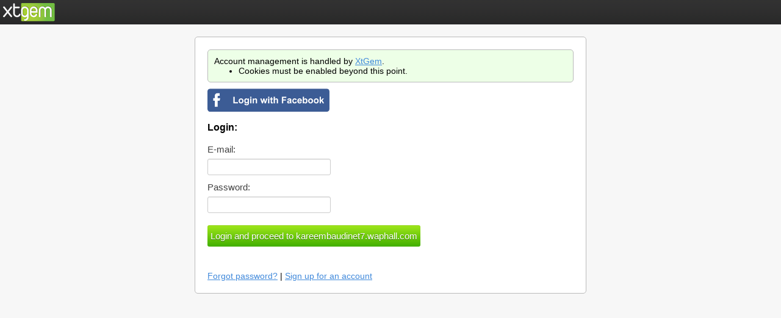

--- FILE ---
content_type: text/html; charset=UTF-8
request_url: http://xtgem.com/auth/login?token=c1dNUU1jUVVJTGtDSWJJc0liY09NVmI9&redir=VjFKS2VrRnVPRTlXU25KSFZFcFVSbGQzWkhCV1ZEUndWMjE2YzFGaGNsSlJSbUZIVFcxVldreFVOVmhRU21GelRXSlBPSFZ0V0VwMVVFSlJWMDFzUlZoUlpFNVpkbkl3VlRKRGVWRnZSa0pFYkRoTFFuZHNSMU50YkU5UlNIcG9XVWxDZUV0dlVHNVpSMlFyUkhaR01GcHRSbE5aVWtvMldXOVFlVUY0ZW14SWVEUkhVM2RGVEVoVWFHeExZME4xY1V0UkswMHlVVlpOZW1sV1MwdFBVMWd3Y3pGUFN6VlJTekpVWkhSaFdVRkllbWxIY20xRFVVNHlPVUp5UnpWblRtSlBORWRNWVVOek0ybDFUMWM0VkhKTVZVTk9NVlZ3Y0ROek4weHRkekJWYms4d1EzZFVkRk4zYUVOV1VXaDNXRkYyVmxZeVVGWlViekE1VUc1VVdGQjJlbHBCU1ZoRVdXOXBTVkZ2Y210WWVUQXZXR3hPTlVSc1NsVkViSFo2VjNrMFMxQklWSGRhUjFScFZrZHlOMVI0ZVZkeVZYTktTVmR0WkVwdldVUnlNVzF5UzJKUFRuVjZXVXgwVFZsaWNsZEROblJqZDJ0MU0wdHZkREpvVFZNeFMxSkxWREZYU0RCR1YwaEtSMUZRWTFWc1NGUkxhVXBoYzFGU1NrTk5TbUU1UzFCTE5FVk1iMDVLVlROa1dsaEhVSE5RZHpoalJXMW9kRkpHUzNkUmRuTmlSVVp0WTFsdFRrVndZbVJLZEc1c05sRlFka1pOZVZoRldGSXdRa3h2ZG5SRVJsQjBSSGRLWVZkNWVtcFlkalIyV2twMk1FVlNla2xUZVZOTVMyTlZTa3hqTlZOS1MwZDBTakU1WlVoTllYcHhTa3A2UjFSUE5VNUlUMUZ6VlZGcFMzcGhNVWhVZWtaME1tRXhUazFEUTBkTU5XdDFWR0ZsUzAxSE5ITmphVGhQVmxsSFIwdFpLMDR6UTNCMFNtRk1jRWd3WlZWM1JtdFZiSHBMVTJ4Q05GWlNXSFZYVVhwWFdraEdWMFZzT0RWRGRqUlRWSFkwYkVGSldGbEtkMWxKUTNsUWFFcDJXR2xXZDFoWldsTm9PVk4zYkZGYVVucDRWRWQ2U2toSk9IbFdlWFpqUVhoalMweDZOVTFMVjBkNlNsQTlQUT09
body_size: 2935
content:
<html>
<head>
    <meta http-equiv="Content-type" content="text/html; charset=utf-8">

    
            <title>XtGem Authentication</title>
    
    <style type="text/css">

        /* Normalize */
        html { font-family: sans-serif; -webkit-text-size-adjust: 100%; -ms-text-size-adjust: 100%; }
        body { margin: 0; background-color: #f7f7f7; }
        a { color: #4089db } a:focus { outline: thin dotted; } a:active, a:hover { outline: 0; }
        strong { font-weight: bold; } small { font-size: 80%; }
        input { font-family: inherit; font-size: 15px; margin: 0; }
        input { line-height: normal; }, input[type="submit"] { -webkit-appearance: button; cursor: pointer; }
        input::-moz-focus-inner { border: 0; padding: 0; }
        ul { margin: 0; }

        #header
        {
            height: 40px;
            background: url("/images/login_system/header_bg.png") 0 0 repeat-x;
            width: 100%;
        }
        .container
        {
            padding: 20px;
            margin: 20px auto 0 auto;
            font-size: 14px;
            text-align: left;
            background-color: #fff;
            border: solid 1px #bababa;
            -webkit-border-radius: 5px;
            -moz-border-radius: 5px;
            border-radius: 5px;
        }

        small
        {
            font-size: 70%;
            color: #7c7c7c;
        }

        label
        {
            display: block;
            font-size: 15px;
            line-height: 20px;
            margin-bottom: 5px;
            color: #404040;
        }

        hr
        {
            background-color: #bababa;
            height: 1px;
            border: 0;
        }

        input
        {
            display: inline-block;
            height: 27px;
            line-height: 27px;
            padding: 5px;
            margin-bottom: 10px;
            color: #555555;
            background-color: #ffffff;
            border: 1px solid #cccccc;
            -webkit-box-shadow: inset 0 1px 1px rgba(0, 0, 0, 0.075);
            -moz-box-shadow: inset 0 1px 1px rgba(0, 0, 0, 0.075);
            box-shadow: inset 0 1px 1px rgba(0, 0, 0, 0.075);
            vertical-align: middle;
            -webkit-border-radius: 3px;
            -moz-border-radius: 3px;
            border-radius: 3px;
        }

        input[type="radio"]
        {
            background: red !important;
            -webkit-border-radius: 0;
            -moz-border-radius: 0;
            border-radius: 0;
            -webkit-box-shadow: none;
            -moz-box-shadow: none;
            box-shadow: none;
            height: 20px;
            line-height: 20px;

        }

        textarea
        {
            display: inline-block;
            line-height: 18px;
            padding: 5px;
            margin-bottom: 10px;
            color: #555555;
            background-color: #ffffff;
            border: 1px solid #cccccc;
            -webkit-box-shadow: inset 0 1px 1px rgba(0, 0, 0, 0.075);
            -moz-box-shadow: inset 0 1px 1px rgba(0, 0, 0, 0.075);
            box-shadow: inset 0 1px 1px rgba(0, 0, 0, 0.075);
            vertical-align: middle;
            -webkit-border-radius: 3px;
            -moz-border-radius: 3px;
            border-radius: 3px;
        }

        .submit
        {
            display: inline-block;
            height: 35px;
            line-height: 35px;
            padding: 0 5px;
            margin-top: 10px;
            color: #ffffff;
            text-shadow: 0 1px 0 rgba(0, 0, 0, 0.4);
            text-decoration: none;

            border: 0;

            background-color: #6bc135;
            background-image: -moz-linear-gradient(top, #a0e71b, #41af00);
            background-image: -webkit-gradient(linear, 0 0, 0 100%, from(#a0e71b), to(#41af00));
            background-image: -webkit-linear-gradient(top, #a0e71b, #41af00);
            background-image: -o-linear-gradient(top, #a0e71b, #41af00);
            background-image: linear-gradient(to bottom, #a0e71b, #41af00);
            background-repeat: repeat-x;
        }

        .submit:hover
        {
            -webkit-box-shadow: inset rgba(192, 234, 53, 0.75) 0 0 10px;
            -moz-box-shadow: inset rgba(192, 234, 53, 0.75) 0 0 10px;
            box-shadow: inset rgba(192, 234, 53, 0.75) 0 0 10px;
        }

        .submit:active
        {
            -webkit-box-shadow: inset 0 2px 4px rgba(0, 0, 0, 0.25), 0 1px 2px rgba(0, 0, 0, 0.05);
            -moz-box-shadow: inset 0 2px 4px rgba(0, 0, 0, 0.25), 0 1px 2px rgba(0, 0, 0, 0.05);
            box-shadow: inset 0 2px 4px rgba(0, 0, 0, 0.25), 0 1px 2px rgba(0, 0, 0, 0.05);
        }

        .alert, .err_r
        {
            display: block;
            position: relative;
            padding: 4px;
            margin-bottom: 5px;
            font-size: 12px;
            color: #930B0D;
            text-align: left;
            text-shadow: 0 1px 0 rgba(255, 255, 255, 0.5);
            background-color: #FEBEBE;
            border: 1px solid #e62b38;
            -webkit-border-radius: 3px;
            -moz-border-radius: 3px;
            border-radius: 3px;
        }

        .login_banner, .account_management
        {
            background-color: #EDFFE7;
            padding: 10px;
            border: solid 1px #bababa;
            -webkit-border-radius: 5px;
            -moz-border-radius: 5px;
            border-radius: 5px;
        }

        .account_management
        {
            margin-bottom: 10px;
        }

        @media all and (min-width: 1024px)
        {
            .container
            {
                width: 600px;
            }
        }

    </style>
</head>
    <body>

        <div id="header">
            <img src="/images/login_system/xtgem_logo.png" alt="" class="XtGem logo" style="margin: 5px 0 0 5px" />
        </div>

        <div class="container">

                            <div class="account_management">
                    Account management is handled by <a href="//xtgem.com" target="_blank">XtGem</a>.
                    <ul>
                        <li>Cookies must be enabled beyond this point.</li>
                    </ul>
                </div>
            
                                        <a href="https://www.facebook.com/dialog/oauth?client_id=702087783213572&redirect_uri=http%3A%2F%2Fxtgem.com%2Fauth%2Flogin%3Fsessid%3D12c0jrge300ff25v4ejfarmnu5%26redir%[base64]&state=d7f902fcd7afe139c272f5cf3ddb66c4&scope=email"><img src="/images/fb_login.png"></a>
        <h3>Login:</h3>

<form action="/auth/login?sessid=12c0jrge300ff25v4ejfarmnu5&amp;redir=[base64]" method="post">
    <div>
        
                        
                
        
        <label>E-mail:</label>
                <input name="email" value=""/><br />

        <label>Password:</label>
                <input name="password" type="password" value=""/><br />

        
        <input type="submit" class="submit" value="Login and proceed to kareembaudinet7.waphall.com" /><br /><br />
    </div>
</form>

<div>
    <a href="/account/forgot_pass?sessid=12c0jrge300ff25v4ejfarmnu5">Forgot password?</a> | <a href="/auth/signup?sessid=12c0jrge300ff25v4ejfarmnu5&amp;redir=[base64]">Sign up for an account</a><br/>
</div>
                    </div>
    </body>
    </html>
